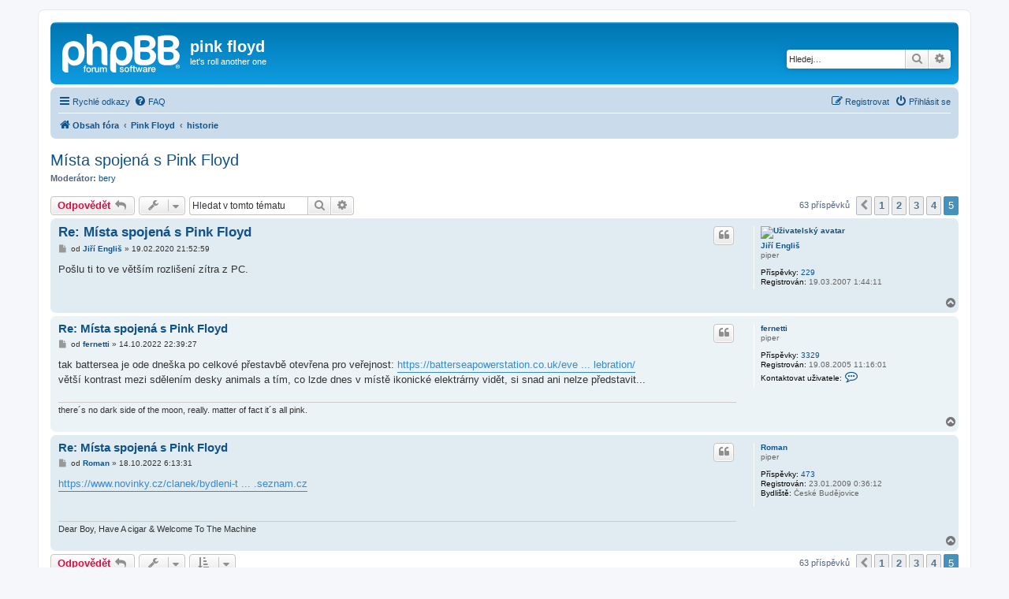

--- FILE ---
content_type: text/html; charset=UTF-8
request_url: http://pinkfloydforum.cz/viewtopic.php?f=17&p=21338&sid=66ea490d2543f85fee4bfb91a0a1784d
body_size: 6284
content:
<!DOCTYPE html>
<html dir="ltr" lang="cs-cz">
<head>
<meta charset="utf-8" />
<meta http-equiv="X-UA-Compatible" content="IE=edge">
<meta name="viewport" content="width=device-width, initial-scale=1" />

<title>Místa spojená s Pink Floyd - Stránky 5 - pink floyd</title>

	<link rel="alternate" type="application/atom+xml" title="Atom - pink floyd" href="/domains/pinkfloydforum.cz/app.php/feed?sid=a148dfe3c9fb9551623eeb4827c03ec2">			<link rel="alternate" type="application/atom+xml" title="Atom - nová témata" href="/domains/pinkfloydforum.cz/app.php/feed/topics?sid=a148dfe3c9fb9551623eeb4827c03ec2">		<link rel="alternate" type="application/atom+xml" title="Atom - Fórum - historie" href="/domains/pinkfloydforum.cz/app.php/feed/forum/17?sid=a148dfe3c9fb9551623eeb4827c03ec2">	<link rel="alternate" type="application/atom+xml" title="Atom - Téma - Místa spojená s Pink Floyd" href="/domains/pinkfloydforum.cz/app.php/feed/topic/474?sid=a148dfe3c9fb9551623eeb4827c03ec2">	
	<link rel="canonical" href="http://pinkfloydforum.cz/domains/pinkfloydforum.cz/viewtopic.php?t=474&amp;start=60">

<!--
	phpBB style name: prosilver
	Based on style:   prosilver (this is the default phpBB3 style)
	Original author:  Tom Beddard ( http://www.subBlue.com/ )
	Modified by:
-->

<link href="./assets/css/font-awesome.min.css?assets_version=13" rel="stylesheet">
<link href="./styles/prosilver/theme/stylesheet.css?assets_version=13" rel="stylesheet">
<link href="./styles/prosilver/theme/cs/stylesheet.css?assets_version=13" rel="stylesheet">




<!--[if lte IE 9]>
	<link href="./styles/prosilver/theme/tweaks.css?assets_version=13" rel="stylesheet">
<![endif]-->





</head>
<body id="phpbb" class="nojs notouch section-viewtopic ltr ">


<div id="wrap" class="wrap">
	<a id="top" class="top-anchor" accesskey="t"></a>
	<div id="page-header">
		<div class="headerbar" role="banner">
					<div class="inner">

			<div id="site-description" class="site-description">
		<a id="logo" class="logo" href="./index.php?sid=a148dfe3c9fb9551623eeb4827c03ec2" title="Obsah fóra">
					<span class="site_logo"></span>
				</a>
				<h1>pink floyd</h1>
				<p>let's roll another one</p>
				<p class="skiplink"><a href="#start_here">Přejít na obsah</a></p>
			</div>

									<div id="search-box" class="search-box search-header" role="search">
				<form action="./search.php?sid=a148dfe3c9fb9551623eeb4827c03ec2" method="get" id="search">
				<fieldset>
					<input name="keywords" id="keywords" type="search" maxlength="128" title="Hledat klíčová slova" class="inputbox search tiny" size="20" value="" placeholder="Hledej…" />
					<button class="button button-search" type="submit" title="Hledat">
						<i class="icon fa-search fa-fw" aria-hidden="true"></i><span class="sr-only">Hledat</span>
					</button>
					<a href="./search.php?sid=a148dfe3c9fb9551623eeb4827c03ec2" class="button button-search-end" title="Pokročilé hledání">
						<i class="icon fa-cog fa-fw" aria-hidden="true"></i><span class="sr-only">Pokročilé hledání</span>
					</a>
					<input type="hidden" name="sid" value="a148dfe3c9fb9551623eeb4827c03ec2" />

				</fieldset>
				</form>
			</div>
						
			</div>
					</div>
				<div class="navbar" role="navigation">
	<div class="inner">

	<ul id="nav-main" class="nav-main linklist" role="menubar">

		<li id="quick-links" class="quick-links dropdown-container responsive-menu" data-skip-responsive="true">
			<a href="#" class="dropdown-trigger">
				<i class="icon fa-bars fa-fw" aria-hidden="true"></i><span>Rychlé odkazy</span>
			</a>
			<div class="dropdown">
				<div class="pointer"><div class="pointer-inner"></div></div>
				<ul class="dropdown-contents" role="menu">
					
											<li class="separator"></li>
																									<li>
								<a href="./search.php?search_id=unanswered&amp;sid=a148dfe3c9fb9551623eeb4827c03ec2" role="menuitem">
									<i class="icon fa-file-o fa-fw icon-gray" aria-hidden="true"></i><span>Témata bez odpovědí</span>
								</a>
							</li>
							<li>
								<a href="./search.php?search_id=active_topics&amp;sid=a148dfe3c9fb9551623eeb4827c03ec2" role="menuitem">
									<i class="icon fa-file-o fa-fw icon-blue" aria-hidden="true"></i><span>Aktivní témata</span>
								</a>
							</li>
							<li class="separator"></li>
							<li>
								<a href="./search.php?sid=a148dfe3c9fb9551623eeb4827c03ec2" role="menuitem">
									<i class="icon fa-search fa-fw" aria-hidden="true"></i><span>Hledat</span>
								</a>
							</li>
					
										<li class="separator"></li>

									</ul>
			</div>
		</li>

				<li data-skip-responsive="true">
			<a href="/domains/pinkfloydforum.cz/app.php/help/faq?sid=a148dfe3c9fb9551623eeb4827c03ec2" rel="help" title="Často kladené otázky" role="menuitem">
				<i class="icon fa-question-circle fa-fw" aria-hidden="true"></i><span>FAQ</span>
			</a>
		</li>
						
			<li class="rightside"  data-skip-responsive="true">
			<a href="./ucp.php?mode=login&amp;redirect=viewtopic.php%3Ff%3D17%26p%3D21338&amp;sid=a148dfe3c9fb9551623eeb4827c03ec2" title="Přihlásit se" accesskey="x" role="menuitem">
				<i class="icon fa-power-off fa-fw" aria-hidden="true"></i><span>Přihlásit se</span>
			</a>
		</li>
					<li class="rightside" data-skip-responsive="true">
				<a href="./ucp.php?mode=register&amp;sid=a148dfe3c9fb9551623eeb4827c03ec2" role="menuitem">
					<i class="icon fa-pencil-square-o  fa-fw" aria-hidden="true"></i><span>Registrovat</span>
				</a>
			</li>
						</ul>

	<ul id="nav-breadcrumbs" class="nav-breadcrumbs linklist navlinks" role="menubar">
								<li class="breadcrumbs" itemscope itemtype="http://schema.org/BreadcrumbList">
										<span class="crumb"  itemtype="http://schema.org/ListItem" itemprop="itemListElement" itemscope><a href="./index.php?sid=a148dfe3c9fb9551623eeb4827c03ec2" itemtype="https://schema.org/Thing" itemscope itemprop="item" accesskey="h" data-navbar-reference="index"><i class="icon fa-home fa-fw"></i><span itemprop="name">Obsah fóra</span></a><meta itemprop="position" content="1" /></span>

																			<span class="crumb"  itemtype="http://schema.org/ListItem" itemprop="itemListElement" itemscope data-forum-id="23"><a href="./viewforum.php?f=23&amp;sid=a148dfe3c9fb9551623eeb4827c03ec2" itemtype="https://schema.org/Thing" itemscope itemprop="item"><span itemprop="name">Pink Floyd</span></a><meta itemprop="position" content="2" /></span>
																							<span class="crumb"  itemtype="http://schema.org/ListItem" itemprop="itemListElement" itemscope data-forum-id="17"><a href="./viewforum.php?f=17&amp;sid=a148dfe3c9fb9551623eeb4827c03ec2" itemtype="https://schema.org/Thing" itemscope itemprop="item"><span itemprop="name">historie</span></a><meta itemprop="position" content="3" /></span>
												</li>
		
					<li class="rightside responsive-search">
				<a href="./search.php?sid=a148dfe3c9fb9551623eeb4827c03ec2" title="Zobrazit možnosti rozšířeného hledání" role="menuitem">
					<i class="icon fa-search fa-fw" aria-hidden="true"></i><span class="sr-only">Hledat</span>
				</a>
			</li>
			</ul>

	</div>
</div>
	</div>

	
	<a id="start_here" class="anchor"></a>
	<div id="page-body" class="page-body" role="main">
		
		
<h2 class="topic-title"><a href="./viewtopic.php?f=17&amp;t=474&amp;start=60&amp;sid=a148dfe3c9fb9551623eeb4827c03ec2">Místa spojená s Pink Floyd</a></h2>
<!-- NOTE: remove the style="display: none" when you want to have the forum description on the topic body -->
<div style="display: none !important;">vše o minulosti, přítomnosti a budoucnosti(?) pink floyd<br /></div>
<p>
	<strong>Moderátor:</strong> <a href="./memberlist.php?mode=viewprofile&amp;u=137&amp;sid=a148dfe3c9fb9551623eeb4827c03ec2" class="username">bery</a>
</p>


<div class="action-bar bar-top">
	
			<a href="./posting.php?mode=reply&amp;f=17&amp;t=474&amp;sid=a148dfe3c9fb9551623eeb4827c03ec2" class="button" title="Odeslat odpověď">
							<span>Odpovědět</span> <i class="icon fa-reply fa-fw" aria-hidden="true"></i>
					</a>
	
			<div class="dropdown-container dropdown-button-control topic-tools">
		<span title="Nástroje tématu" class="button button-secondary dropdown-trigger dropdown-select">
			<i class="icon fa-wrench fa-fw" aria-hidden="true"></i>
			<span class="caret"><i class="icon fa-sort-down fa-fw" aria-hidden="true"></i></span>
		</span>
		<div class="dropdown">
			<div class="pointer"><div class="pointer-inner"></div></div>
			<ul class="dropdown-contents">
																												<li>
					<a href="./viewtopic.php?f=17&amp;t=474&amp;start=60&amp;sid=a148dfe3c9fb9551623eeb4827c03ec2&amp;view=print" title="Verze pro tisk" accesskey="p">
						<i class="icon fa-print fa-fw" aria-hidden="true"></i><span>Verze pro tisk</span>
					</a>
				</li>
											</ul>
		</div>
	</div>
	
			<div class="search-box" role="search">
			<form method="get" id="topic-search" action="./search.php?sid=a148dfe3c9fb9551623eeb4827c03ec2">
			<fieldset>
				<input class="inputbox search tiny"  type="search" name="keywords" id="search_keywords" size="20" placeholder="Hledat v&nbsp;tomto tématu" />
				<button class="button button-search" type="submit" title="Hledat">
					<i class="icon fa-search fa-fw" aria-hidden="true"></i><span class="sr-only">Hledat</span>
				</button>
				<a href="./search.php?sid=a148dfe3c9fb9551623eeb4827c03ec2" class="button button-search-end" title="Pokročilé hledání">
					<i class="icon fa-cog fa-fw" aria-hidden="true"></i><span class="sr-only">Pokročilé hledání</span>
				</a>
				<input type="hidden" name="t" value="474" />
<input type="hidden" name="sf" value="msgonly" />
<input type="hidden" name="sid" value="a148dfe3c9fb9551623eeb4827c03ec2" />

			</fieldset>
			</form>
		</div>
	
			<div class="pagination">
			63 příspěvků
							<ul>
			<li class="arrow previous"><a class="button button-icon-only" href="./viewtopic.php?f=17&amp;t=474&amp;sid=a148dfe3c9fb9551623eeb4827c03ec2&amp;start=45" rel="prev" role="button"><i class="icon fa-chevron-left fa-fw" aria-hidden="true"></i><span class="sr-only">Předchozí</span></a></li>
				<li><a class="button" href="./viewtopic.php?f=17&amp;t=474&amp;sid=a148dfe3c9fb9551623eeb4827c03ec2" role="button">1</a></li>
				<li><a class="button" href="./viewtopic.php?f=17&amp;t=474&amp;sid=a148dfe3c9fb9551623eeb4827c03ec2&amp;start=15" role="button">2</a></li>
				<li><a class="button" href="./viewtopic.php?f=17&amp;t=474&amp;sid=a148dfe3c9fb9551623eeb4827c03ec2&amp;start=30" role="button">3</a></li>
				<li><a class="button" href="./viewtopic.php?f=17&amp;t=474&amp;sid=a148dfe3c9fb9551623eeb4827c03ec2&amp;start=45" role="button">4</a></li>
			<li class="active"><span>5</span></li>
	</ul>
					</div>
		</div>




			<div id="p20650" class="post has-profile bg2">
		<div class="inner">

		<dl class="postprofile" id="profile20650">
			<dt class="has-profile-rank has-avatar">
				<div class="avatar-container">
																<a href="./memberlist.php?mode=viewprofile&amp;u=283&amp;sid=a148dfe3c9fb9551623eeb4827c03ec2" class="avatar"><img class="avatar" src="http://www.imageshack.cz/images/2016/12/15/PinkFloydWYWH.jpg" width="120" height="120" alt="Uživatelský avatar" /></a>														</div>
								<a href="./memberlist.php?mode=viewprofile&amp;u=283&amp;sid=a148dfe3c9fb9551623eeb4827c03ec2" class="username">Jiří Engliš</a>							</dt>

						<dd class="profile-rank">piper</dd>			
		<dd class="profile-posts"><strong>Příspěvky:</strong> <a href="./search.php?author_id=283&amp;sr=posts&amp;sid=a148dfe3c9fb9551623eeb4827c03ec2">229</a></dd>		<dd class="profile-joined"><strong>Registrován:</strong> 19.03.2007 1:44:11</dd>		
		
						
						
		</dl>

		<div class="postbody">
						<div id="post_content20650">

						<h3 class="first"><a href="./viewtopic.php?p=20650&amp;sid=a148dfe3c9fb9551623eeb4827c03ec2#p20650">Re: Místa spojená s Pink Floyd</a></h3>

													<ul class="post-buttons">
																																									<li>
							<a href="./posting.php?mode=quote&amp;f=17&amp;p=20650&amp;sid=a148dfe3c9fb9551623eeb4827c03ec2" title="Odpovědět s&nbsp;citací" class="button button-icon-only">
								<i class="icon fa-quote-left fa-fw" aria-hidden="true"></i><span class="sr-only">Citovat</span>
							</a>
						</li>
														</ul>
							
						<p class="author">
									<a class="unread" href="./viewtopic.php?p=20650&amp;sid=a148dfe3c9fb9551623eeb4827c03ec2#p20650" title="Příspěvek">
						<i class="icon fa-file fa-fw icon-lightgray icon-md" aria-hidden="true"></i><span class="sr-only">Příspěvek</span>
					</a>
								<span class="responsive-hide">od <strong><a href="./memberlist.php?mode=viewprofile&amp;u=283&amp;sid=a148dfe3c9fb9551623eeb4827c03ec2" class="username">Jiří Engliš</a></strong> &raquo; </span><time datetime="2020-02-19T20:52:59+00:00">19.02.2020 21:52:59</time>
			</p>
			
			
			
			<div class="content">Pošlu ti to ve větším rozlišení zítra z PC.</div>

			
			
									
									
						</div>

		</div>

				<div class="back2top">
						<a href="#top" class="top" title="Nahoru">
				<i class="icon fa-chevron-circle-up fa-fw icon-gray" aria-hidden="true"></i>
				<span class="sr-only">Nahoru</span>
			</a>
					</div>
		
		</div>
	</div>

	<hr class="divider" />
				<div id="p21334" class="post has-profile bg1">
		<div class="inner">

		<dl class="postprofile" id="profile21334">
			<dt class="has-profile-rank no-avatar">
				<div class="avatar-container">
																			</div>
								<a href="./memberlist.php?mode=viewprofile&amp;u=5&amp;sid=a148dfe3c9fb9551623eeb4827c03ec2" class="username">fernetti</a>							</dt>

						<dd class="profile-rank">piper</dd>			
		<dd class="profile-posts"><strong>Příspěvky:</strong> <a href="./search.php?author_id=5&amp;sr=posts&amp;sid=a148dfe3c9fb9551623eeb4827c03ec2">3329</a></dd>		<dd class="profile-joined"><strong>Registrován:</strong> 19.08.2005 11:16:01</dd>		
		
											
							<dd class="profile-contact">
				<strong>Kontaktovat uživatele:</strong>
				<div class="dropdown-container dropdown-left">
					<a href="#" class="dropdown-trigger" title="Kontaktovat uživatele fernetti">
						<i class="icon fa-commenting-o fa-fw icon-lg" aria-hidden="true"></i><span class="sr-only">Kontaktovat uživatele fernetti</span>
					</a>
					<div class="dropdown">
						<div class="pointer"><div class="pointer-inner"></div></div>
						<div class="dropdown-contents contact-icons">
																																								<div>
																	<a href="http://fernetti.rajce.idnes.cz/" title="WWW" class="last-cell">
										<span class="contact-icon phpbb_website-icon">WWW</span>
									</a>
																	</div>
																					</div>
					</div>
				</div>
			</dd>
				
		</dl>

		<div class="postbody">
						<div id="post_content21334">

						<h3 ><a href="./viewtopic.php?p=21334&amp;sid=a148dfe3c9fb9551623eeb4827c03ec2#p21334">Re: Místa spojená s Pink Floyd</a></h3>

													<ul class="post-buttons">
																																									<li>
							<a href="./posting.php?mode=quote&amp;f=17&amp;p=21334&amp;sid=a148dfe3c9fb9551623eeb4827c03ec2" title="Odpovědět s&nbsp;citací" class="button button-icon-only">
								<i class="icon fa-quote-left fa-fw" aria-hidden="true"></i><span class="sr-only">Citovat</span>
							</a>
						</li>
														</ul>
							
						<p class="author">
									<a class="unread" href="./viewtopic.php?p=21334&amp;sid=a148dfe3c9fb9551623eeb4827c03ec2#p21334" title="Příspěvek">
						<i class="icon fa-file fa-fw icon-lightgray icon-md" aria-hidden="true"></i><span class="sr-only">Příspěvek</span>
					</a>
								<span class="responsive-hide">od <strong><a href="./memberlist.php?mode=viewprofile&amp;u=5&amp;sid=a148dfe3c9fb9551623eeb4827c03ec2" class="username">fernetti</a></strong> &raquo; </span><time datetime="2022-10-14T21:39:27+00:00">14.10.2022 22:39:27</time>
			</p>
			
			
			
			<div class="content">tak battersea je ode dneška po celkové přestavbě otevřena pro veřejnost: <a href="https://batterseapowerstation.co.uk/events/opening-celebration/" class="postlink">https://batterseapowerstation.co.uk/eve ... lebration/</a><br>
větší kontrast mezi sdělením desky animals a tím, co lzde dnes v místě ikonické elektrárny vidět, si snad ani nelze představit...</div>

			
			
									
									<div id="sig21334" class="signature">there´s no dark side of the moon, really. matter of fact it´s all pink.</div>
						</div>

		</div>

				<div class="back2top">
						<a href="#top" class="top" title="Nahoru">
				<i class="icon fa-chevron-circle-up fa-fw icon-gray" aria-hidden="true"></i>
				<span class="sr-only">Nahoru</span>
			</a>
					</div>
		
		</div>
	</div>

	<hr class="divider" />
				<div id="p21338" class="post has-profile bg2">
		<div class="inner">

		<dl class="postprofile" id="profile21338">
			<dt class="has-profile-rank no-avatar">
				<div class="avatar-container">
																			</div>
								<a href="./memberlist.php?mode=viewprofile&amp;u=355&amp;sid=a148dfe3c9fb9551623eeb4827c03ec2" class="username">Roman</a>							</dt>

						<dd class="profile-rank">piper</dd>			
		<dd class="profile-posts"><strong>Příspěvky:</strong> <a href="./search.php?author_id=355&amp;sr=posts&amp;sid=a148dfe3c9fb9551623eeb4827c03ec2">473</a></dd>		<dd class="profile-joined"><strong>Registrován:</strong> 23.01.2009 0:36:12</dd>		
		
											<dd class="profile-custom-field profile-phpbb_location"><strong>Bydliště:</strong> České Budějovice</dd>
							
						
		</dl>

		<div class="postbody">
						<div id="post_content21338">

						<h3 ><a href="./viewtopic.php?p=21338&amp;sid=a148dfe3c9fb9551623eeb4827c03ec2#p21338">Re: Místa spojená s Pink Floyd</a></h3>

													<ul class="post-buttons">
																																									<li>
							<a href="./posting.php?mode=quote&amp;f=17&amp;p=21338&amp;sid=a148dfe3c9fb9551623eeb4827c03ec2" title="Odpovědět s&nbsp;citací" class="button button-icon-only">
								<i class="icon fa-quote-left fa-fw" aria-hidden="true"></i><span class="sr-only">Citovat</span>
							</a>
						</li>
														</ul>
							
						<p class="author">
									<a class="unread" href="./viewtopic.php?p=21338&amp;sid=a148dfe3c9fb9551623eeb4827c03ec2#p21338" title="Příspěvek">
						<i class="icon fa-file fa-fw icon-lightgray icon-md" aria-hidden="true"></i><span class="sr-only">Příspěvek</span>
					</a>
								<span class="responsive-hide">od <strong><a href="./memberlist.php?mode=viewprofile&amp;u=355&amp;sid=a148dfe3c9fb9551623eeb4827c03ec2" class="username">Roman</a></strong> &raquo; </span><time datetime="2022-10-18T05:13:31+00:00">18.10.2022 6:13:31</time>
			</p>
			
			
			
			<div class="content"><a href="https://www.novinky.cz/clanek/bydleni-tipy-a-trendy-jedna-z-nejznamejsich-elektraren-na-svete-zacala-zit-novym-zivotem-je-v-ni-na-4000-bytu-kultura-i-obchody-40411705#dop_ab_variant=0&amp;dop_source_zone_name=novinky.sznhp.box&amp;source=hp&amp;seq_no=4&amp;utm_campaign=&amp;utm_medium=z-boxiku&amp;utm_source=www.seznam.cz" class="postlink">https://www.novinky.cz/clanek/bydleni-t ... .seznam.cz</a></div>

			
			
									
									<div id="sig21338" class="signature">Dear Boy, Have A cigar &amp; Welcome To The Machine</div>
						</div>

		</div>

				<div class="back2top">
						<a href="#top" class="top" title="Nahoru">
				<i class="icon fa-chevron-circle-up fa-fw icon-gray" aria-hidden="true"></i>
				<span class="sr-only">Nahoru</span>
			</a>
					</div>
		
		</div>
	</div>

	<hr class="divider" />
	

	<div class="action-bar bar-bottom">
	
			<a href="./posting.php?mode=reply&amp;f=17&amp;t=474&amp;sid=a148dfe3c9fb9551623eeb4827c03ec2" class="button" title="Odeslat odpověď">
							<span>Odpovědět</span> <i class="icon fa-reply fa-fw" aria-hidden="true"></i>
					</a>
		
		<div class="dropdown-container dropdown-button-control topic-tools">
		<span title="Nástroje tématu" class="button button-secondary dropdown-trigger dropdown-select">
			<i class="icon fa-wrench fa-fw" aria-hidden="true"></i>
			<span class="caret"><i class="icon fa-sort-down fa-fw" aria-hidden="true"></i></span>
		</span>
		<div class="dropdown">
			<div class="pointer"><div class="pointer-inner"></div></div>
			<ul class="dropdown-contents">
																												<li>
					<a href="./viewtopic.php?f=17&amp;t=474&amp;start=60&amp;sid=a148dfe3c9fb9551623eeb4827c03ec2&amp;view=print" title="Verze pro tisk" accesskey="p">
						<i class="icon fa-print fa-fw" aria-hidden="true"></i><span>Verze pro tisk</span>
					</a>
				</li>
											</ul>
		</div>
	</div>

			<form method="post" action="./viewtopic.php?f=17&amp;t=474&amp;start=60&amp;sid=a148dfe3c9fb9551623eeb4827c03ec2">
		<div class="dropdown-container dropdown-container-left dropdown-button-control sort-tools">
	<span title="Možnosti zobrazení a seřazení" class="button button-secondary dropdown-trigger dropdown-select">
		<i class="icon fa-sort-amount-asc fa-fw" aria-hidden="true"></i>
		<span class="caret"><i class="icon fa-sort-down fa-fw" aria-hidden="true"></i></span>
	</span>
	<div class="dropdown hidden">
		<div class="pointer"><div class="pointer-inner"></div></div>
		<div class="dropdown-contents">
			<fieldset class="display-options">
							<label>Zobrazit: <select name="st" id="st"><option value="0" selected="selected">Všechny příspěvky</option><option value="1">1 den</option><option value="7">7 dní</option><option value="14">2 týdny</option><option value="30">1 měsíc</option><option value="90">3 měsíce</option><option value="180">6 měsíců</option><option value="365">1 rok</option></select></label>
								<label>Seřadit podle: <select name="sk" id="sk"><option value="a">Autor</option><option value="t" selected="selected">Čas odeslání</option><option value="s">Předmět</option></select></label>
				<label>Směr: <select name="sd" id="sd"><option value="a" selected="selected">Vzestupně</option><option value="d">Sestupně</option></select></label>
								<hr class="dashed" />
				<input type="submit" class="button2" name="sort" value="Přejít" />
						</fieldset>
		</div>
	</div>
</div>
		</form>
	
	
	
			<div class="pagination">
			63 příspěvků
							<ul>
			<li class="arrow previous"><a class="button button-icon-only" href="./viewtopic.php?f=17&amp;t=474&amp;sid=a148dfe3c9fb9551623eeb4827c03ec2&amp;start=45" rel="prev" role="button"><i class="icon fa-chevron-left fa-fw" aria-hidden="true"></i><span class="sr-only">Předchozí</span></a></li>
				<li><a class="button" href="./viewtopic.php?f=17&amp;t=474&amp;sid=a148dfe3c9fb9551623eeb4827c03ec2" role="button">1</a></li>
				<li><a class="button" href="./viewtopic.php?f=17&amp;t=474&amp;sid=a148dfe3c9fb9551623eeb4827c03ec2&amp;start=15" role="button">2</a></li>
				<li><a class="button" href="./viewtopic.php?f=17&amp;t=474&amp;sid=a148dfe3c9fb9551623eeb4827c03ec2&amp;start=30" role="button">3</a></li>
				<li><a class="button" href="./viewtopic.php?f=17&amp;t=474&amp;sid=a148dfe3c9fb9551623eeb4827c03ec2&amp;start=45" role="button">4</a></li>
			<li class="active"><span>5</span></li>
	</ul>
					</div>
	</div>


<div class="action-bar actions-jump">
		<p class="jumpbox-return">
		<a href="./viewforum.php?f=17&amp;sid=a148dfe3c9fb9551623eeb4827c03ec2" class="left-box arrow-left" accesskey="r">
			<i class="icon fa-angle-left fa-fw icon-black" aria-hidden="true"></i><span>Zpět na „historie“</span>
		</a>
	</p>
	
		<div class="jumpbox dropdown-container dropdown-container-right dropdown-up dropdown-left dropdown-button-control" id="jumpbox">
			<span title="Přejít na" class="button button-secondary dropdown-trigger dropdown-select">
				<span>Přejít na</span>
				<span class="caret"><i class="icon fa-sort-down fa-fw" aria-hidden="true"></i></span>
			</span>
		<div class="dropdown">
			<div class="pointer"><div class="pointer-inner"></div></div>
			<ul class="dropdown-contents">
																				<li><a href="./viewforum.php?f=23&amp;sid=a148dfe3c9fb9551623eeb4827c03ec2" class="jumpbox-cat-link"> <span> Pink Floyd</span></a></li>
																<li><a href="./viewforum.php?f=17&amp;sid=a148dfe3c9fb9551623eeb4827c03ec2" class="jumpbox-sub-link"><span class="spacer"></span> <span>&#8627; &nbsp; historie</span></a></li>
																<li><a href="./viewforum.php?f=18&amp;sid=a148dfe3c9fb9551623eeb4827c03ec2" class="jumpbox-sub-link"><span class="spacer"></span> <span>&#8627; &nbsp; oficiální tvorba</span></a></li>
																<li><a href="./viewforum.php?f=19&amp;sid=a148dfe3c9fb9551623eeb4827c03ec2" class="jumpbox-sub-link"><span class="spacer"></span> <span>&#8627; &nbsp; koncerty</span></a></li>
																<li><a href="./viewforum.php?f=20&amp;sid=a148dfe3c9fb9551623eeb4827c03ec2" class="jumpbox-sub-link"><span class="spacer"></span> <span>&#8627; &nbsp; neoficiální nahrávky</span></a></li>
																<li><a href="./viewforum.php?f=21&amp;sid=a148dfe3c9fb9551623eeb4827c03ec2" class="jumpbox-sub-link"><span class="spacer"></span> <span>&#8627; &nbsp; texty</span></a></li>
																<li><a href="./viewforum.php?f=22&amp;sid=a148dfe3c9fb9551623eeb4827c03ec2" class="jumpbox-sub-link"><span class="spacer"></span> <span>&#8627; &nbsp; lidé kolem</span></a></li>
																<li><a href="./viewforum.php?f=24&amp;sid=a148dfe3c9fb9551623eeb4827c03ec2" class="jumpbox-cat-link"> <span> Syd, Roger, David, Richard a Nick</span></a></li>
																<li><a href="./viewforum.php?f=8&amp;sid=a148dfe3c9fb9551623eeb4827c03ec2" class="jumpbox-sub-link"><span class="spacer"></span> <span>&#8627; &nbsp; Syd Barrett</span></a></li>
																<li><a href="./viewforum.php?f=9&amp;sid=a148dfe3c9fb9551623eeb4827c03ec2" class="jumpbox-sub-link"><span class="spacer"></span> <span>&#8627; &nbsp; Roger Waters</span></a></li>
																<li><a href="./viewforum.php?f=10&amp;sid=a148dfe3c9fb9551623eeb4827c03ec2" class="jumpbox-sub-link"><span class="spacer"></span> <span>&#8627; &nbsp; David Gilmour</span></a></li>
																<li><a href="./viewforum.php?f=11&amp;sid=a148dfe3c9fb9551623eeb4827c03ec2" class="jumpbox-sub-link"><span class="spacer"></span> <span>&#8627; &nbsp; Richard Wright</span></a></li>
																<li><a href="./viewforum.php?f=12&amp;sid=a148dfe3c9fb9551623eeb4827c03ec2" class="jumpbox-sub-link"><span class="spacer"></span> <span>&#8627; &nbsp; Nick Mason</span></a></li>
																<li><a href="./viewforum.php?f=25&amp;sid=a148dfe3c9fb9551623eeb4827c03ec2" class="jumpbox-cat-link"> <span> Pink Floyd a my</span></a></li>
																<li><a href="./viewforum.php?f=13&amp;sid=a148dfe3c9fb9551623eeb4827c03ec2" class="jumpbox-sub-link"><span class="spacer"></span> <span>&#8627; &nbsp; Pink Floyd dění u nás</span></a></li>
																<li><a href="./viewforum.php?f=14&amp;sid=a148dfe3c9fb9551623eeb4827c03ec2" class="jumpbox-sub-link"><span class="spacer"></span> <span>&#8627; &nbsp; pískoviště</span></a></li>
																<li><a href="./viewforum.php?f=15&amp;sid=a148dfe3c9fb9551623eeb4827c03ec2" class="jumpbox-sub-link"><span class="spacer"></span> <span>&#8627; &nbsp; co se jinam nevešlo</span></a></li>
																<li><a href="./viewforum.php?f=16&amp;sid=a148dfe3c9fb9551623eeb4827c03ec2" class="jumpbox-sub-link"><span class="spacer"></span> <span>&#8627; &nbsp; stručný úvod do fóra</span></a></li>
											</ul>
		</div>
	</div>

	</div>


			</div>


<div id="page-footer" class="page-footer" role="contentinfo">
	<div class="navbar" role="navigation">
	<div class="inner">

	<ul id="nav-footer" class="nav-footer linklist" role="menubar">
		<li class="breadcrumbs">
									<span class="crumb"><a href="./index.php?sid=a148dfe3c9fb9551623eeb4827c03ec2" data-navbar-reference="index"><i class="icon fa-home fa-fw" aria-hidden="true"></i><span>Obsah fóra</span></a></span>					</li>
		
				<li class="rightside">Všechny časy jsou v <span title="UTC+1">UTC+01:00</span></li>
							<li class="rightside">
				<a href="./ucp.php?mode=delete_cookies&amp;sid=a148dfe3c9fb9551623eeb4827c03ec2" data-ajax="true" data-refresh="true" role="menuitem">
					<i class="icon fa-trash fa-fw" aria-hidden="true"></i><span>Smazat cookies</span>
				</a>
			</li>
																<li class="rightside" data-last-responsive="true">
				<a href="./memberlist.php?mode=contactadmin&amp;sid=a148dfe3c9fb9551623eeb4827c03ec2" role="menuitem">
					<i class="icon fa-envelope fa-fw" aria-hidden="true"></i><span>Kontaktujte nás</span>
				</a>
			</li>
			</ul>

	</div>
</div>

	<div class="copyright">
				<p class="footer-row">
			<span class="footer-copyright">Založeno na <a href="https://www.phpbb.com/">phpBB</a>&reg; Forum Software &copy; phpBB Limited</span>
		</p>
				<p class="footer-row">
			<span class="footer-copyright">Český překlad – <a href="https://www.phpbb.cz/">phpBB.cz</a></span>
		</p>
						<p class="footer-row" role="menu">
			<a class="footer-link" href="./ucp.php?mode=privacy&amp;sid=a148dfe3c9fb9551623eeb4827c03ec2" title="Soukromí" role="menuitem">
				<span class="footer-link-text">Soukromí</span>
			</a>
			|
			<a class="footer-link" href="./ucp.php?mode=terms&amp;sid=a148dfe3c9fb9551623eeb4827c03ec2" title="Podmínky" role="menuitem">
				<span class="footer-link-text">Podmínky</span>
			</a>
		</p>
					</div>

	<div id="darkenwrapper" class="darkenwrapper" data-ajax-error-title="Chyba AJAXu" data-ajax-error-text="Během zpracování vašeho požadavku došlo k chybě." data-ajax-error-text-abort="Uživatel přerušil požadavek." data-ajax-error-text-timeout="Vypršel časový limit pro váš požadavek. Zopakujte, prosím, vaši akci." data-ajax-error-text-parsererror="Během odesílání požadavku došlo k neznámé chybě a server vrátil neplatnou odpověď.">
		<div id="darken" class="darken">&nbsp;</div>
	</div>

	<div id="phpbb_alert" class="phpbb_alert" data-l-err="Chyba" data-l-timeout-processing-req="Vypršel časový limit žádosti.">
		<a href="#" class="alert_close">
			<i class="icon fa-times-circle fa-fw" aria-hidden="true"></i>
		</a>
		<h3 class="alert_title">&nbsp;</h3><p class="alert_text"></p>
	</div>
	<div id="phpbb_confirm" class="phpbb_alert">
		<a href="#" class="alert_close">
			<i class="icon fa-times-circle fa-fw" aria-hidden="true"></i>
		</a>
		<div class="alert_text"></div>
	</div>
</div>

</div>

<div>
	<a id="bottom" class="anchor" accesskey="z"></a>
	</div>

<script src="./assets/javascript/jquery-3.4.1.min.js?assets_version=13"></script>
<script src="./assets/javascript/core.js?assets_version=13"></script>



<script src="./styles/prosilver/template/forum_fn.js?assets_version=13"></script>
<script src="./styles/prosilver/template/ajax.js?assets_version=13"></script>



</body>
</html>
